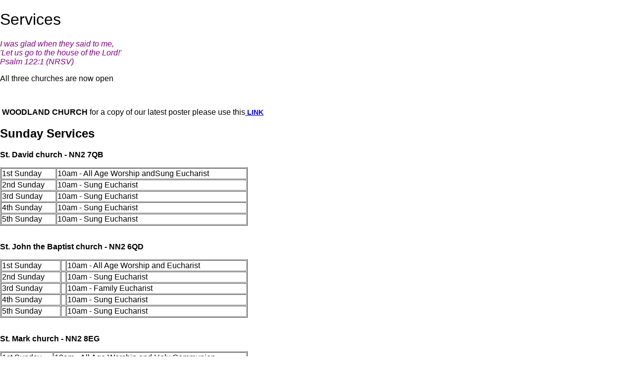

--- FILE ---
content_type: text/html; charset=UTF-8
request_url: https://kingsthorpechurches.co.uk/services/
body_size: 14400
content:
<!DOCTYPE html>
<html lang="en" prefix="og: https://ogp.me/ns#">
<head>

    <title>Services - Kingsthorpe Team Ministry</title>
    <meta name="viewport" content="width=device-width, initial-scale=1.0">
    <meta name="csrf-token" content="35nJxEr2AlbeE1Kq72K1NsVEvSGzP2vwe6ECXqOn">
    <link
      rel="stylesheet"

      href="https://edit-assets.s3.eu-west-2.amazonaws.com/2025-09-13/js/swiper-bundle.min.css"
    />

    <meta property="og:title" content="Services - Kingsthorpe Team Ministry" />

    <meta property="og:type" content="article" />
    <meta charset="utf-8" />
    <meta name="description" content="" />
    <meta name="author" content="Kingsthorpe Team Ministry" />
    <meta name="robots" content="index, follow" />
    <meta name="googlebot" content="index, follow" />

    <meta property="og:url" content="https://kingsthorpechurches.co.uk/services" />
    <meta property="og:site_name" content="Kingsthorpe Team Ministry" />
    <meta property="og:description" content="" />

    
    
        <script src='https://js.hcaptcha.com/1/api.js' async defer></script>
    

    <script src="https://edit-assets.s3.eu-west-2.amazonaws.com/2025-09-13/js/swiper-bundle.min.js"></script>
    
            <script async src="https://www.googletagmanager.com/gtag/js?id=G-F25LK3RZ69"></script>
                        <script>
                                    (function() {
                        window.dataLayer = window.dataLayer || [];
                        function gtag(){dataLayer.push(arguments);}
                        gtag('js', new Date());

                        gtag('config', 'G-F25LK3RZ69');

                        gtag('consent', 'default', {
                            'ad_storage': 'denied',
                            'ad_user_data': 'denied',
                            'ad_personalization': 'denied',
                            'analytics_storage': 'denied'
                        });
                    })();

                            </script>
    
    <link rel="stylesheet" href="https://edit-assets.s3.eu-west-2.amazonaws.com/2025-09-13/css/frontend-app.min.css">
    <script src="https://edit-assets.s3.eu-west-2.amazonaws.com/2025-09-13/js/frontend-app.min.js"></script>

    
    
    

    <!-- FONTS BE HERE -->
    <style>
    @import url('https://fonts.googleapis.com/css2?family=Open+Sans:wght@300;400;600;700;800&display=swap');
    @import url('https://fonts.googleapis.com/css2?family=Noto+Sans+JP:wght@100;300;400;500;700;900&display=swap');
    @import url('https://fonts.googleapis.com/css2?family=Lato:wght@100;300;400;700;900&display=swap');
    @import url('https://fonts.googleapis.com/css2?family=Montserrat:wght@100;200;300;400;500;600;700;800;900&display=swap');
    @import url('https://fonts.googleapis.com/css2?family=Source+Sans+Pro:wght@200;300;400;600;700;900&display=swap');
    @import url('https://fonts.googleapis.com/css2?family=Roboto+Condensed:wght@300;400;700&display=swap');
    @import url('https://fonts.googleapis.com/css2?family=Oswald:wght@200;300;400;500;600;700&display=swap');
    @import url('https://fonts.googleapis.com/css2?family=Poppins:wght@100;200;300;400;500;600;700;800;900&display=swap');
    @import url('https://fonts.googleapis.com/css2?family=Noto+Sans:wght@400;700&display=swap');
    @import url('https://fonts.googleapis.com/css2?family=Roboto+Mono:wght@100;200;300;400;500;600;700&display=swap');
    @import url('https://fonts.googleapis.com/css2?family=Raleway:wght@100;200;300;400;500;600;700;800;900&display=swap');
    @import url('https://fonts.googleapis.com/css2?family=Ubuntu:wght@300;400;500;700&display=swap');
    @import url('https://fonts.googleapis.com/css2?family=PT+Sans:wght@400;700&display=swap');
    @import url('https://fonts.googleapis.com/css2?family=Roboto+Slab:wght@100;200;300;400;500;600;700;800;900&display=swap');
    @import url('https://fonts.googleapis.com/css2?family=Merriweather:wght@300;400;700;900&display=swap');
    @import url('https://fonts.googleapis.com/css2?family=Playfair+Display:wght@400;500;600;700;800;900&display=swap');
    @import url('https://fonts.googleapis.com/css2?family=Lora:wght@400;500;600;700&display=swap');
    @import url('https://fonts.googleapis.com/css2?family=Nunito:wght@200;300;400;600;700;800;900&display=swap');
    @import url('https://fonts.googleapis.com/css2?family=Open+Sans+Condensed:wght@300;700&display=swap');
    @import url('https://fonts.googleapis.com/css2?family=Noto+Sans+KR:wght@100;300;400;500;700;900&display=swap');
    @import url('https://fonts.googleapis.com/css2?family=Rubik:wght@300;400;500;600;700;800;900&display=swap');
    @import url('https://fonts.googleapis.com/css2?family=PT+Serif:wght@400;700&display=swap');
    @import url('https://fonts.googleapis.com/css2?family=Noto+Serif:wght@400;700&display=swap');
    @import url('https://fonts.googleapis.com/css2?family=Work+Sans:wght@100;200;300;400;500;600;700;800;900&display=swap');
    @import url('https://fonts.googleapis.com/css2?family=Fira+Sans:wght@100;200;300;400;500;600;700;800;900&display=swap');
    @import url('https://fonts.googleapis.com/css2?family=Nanum+Gothic:wght@400;700;800&display=swap');
    @import url('https://fonts.googleapis.com/css2?family=Nunito+Sans:wght@200;300;400;600;700;800;900&display=swap');
    @import url('https://fonts.googleapis.com/css2?family=Titillium+Web:wght@200;300;400;600;700;900&display=swap');
    @import url('https://fonts.googleapis.com/css2?family=Mukta:wght@200;300;400;500;600;700;800&display=swap');
    @import url('https://fonts.googleapis.com/css2?family=Noto+Sans+TC:wght@100;300;400;500;700;900&display=swap');
    @import url('https://fonts.googleapis.com/css2?family=Quicksand:wght@300;400;500;600;700&display=swap');
    @import url('https://fonts.googleapis.com/css2?family=Slabo+27px&display=swap');
    @import url('https://fonts.googleapis.com/css2?family=Hind+Siliguri:wght@300;400;500;600;700&display=swap');
    @import url('https://fonts.googleapis.com/css2?family=Karla:wght@200;300;400;500;600;700;800&display=swap');
    @import url('https://fonts.googleapis.com/css2?family=Inconsolata:wght@200;300;400;500;600;700;800;900&display=swap');
    @import url('https://fonts.googleapis.com/css2?family=Barlow:wght@100;200;300;400;500;600;700;800;900&display=swap');
    @import url('https://fonts.googleapis.com/css2?family=Heebo:wght@100;200;300;400;500;600;700;800;900&display=swap');
    @import url('https://fonts.googleapis.com/css2?family=Oxygen:wght@300;400;700&display=swap');
    @import url('https://fonts.googleapis.com/css2?family=Source+Code+Pro:wght@200;300;400;500;600;700;900&display=swap');
    @import url('https://fonts.googleapis.com/css2?family=Inter:wght@100;200;300;400;500;600;700;800;900&display=swap');
    @import url('https://fonts.googleapis.com/css2?family=Josefin+Sans:wght@100;200;300;400;500;600;700&display=swap');
    @import url('https://fonts.googleapis.com/css2?family=PT+Sans+Narrow:wght@400;700&display=swap');
    @import url('https://fonts.googleapis.com/css2?family=Dosis:wght@200;300;400;500;600;700;800&display=swap');
    @import url('https://fonts.googleapis.com/css2?family=Arimo:wght@400;500;600;700&display=swap');
    @import url('https://fonts.googleapis.com/css2?family=Cabin:wght@400;500;600;700&display=swap');
    @import url('https://fonts.googleapis.com/css2?family=Libre+Franklin:wght@100;200;300;400;500;600;700;800;900&display=swap');
    @import url('https://fonts.googleapis.com/css2?family=Noto+Sans+SC:wght@100;300;400;500;700;900&display=swap');
    @import url('https://fonts.googleapis.com/css2?family=Libre+Baskerville:wght@400;700&display=swap');
    @import url('https://fonts.googleapis.com/css2?family=Anton&display=swap');
</style>
    <style>
        @media print {
            #full-menu, .menu, .desktop-menu, .widget__content__menu, .breadcrumbs, .breadcrumbClass, .d-none, header, footer, iframe, #calendar, .fc-next-button, .fc-prev-button, .fc-dayGridMonth-button, .fc-timeGridWeek-button, h1
            {
                display: none !important;
            }

            .widget__content__data > div hr {
                display: none;
            }
            .fc-list-day-side-text {
                float: left !important;
                padding-left: 1em;
            }
            .fc-list-day-text, .fc-list-day-side-text {
                font-weight: 700 !important;
                margin: 1em 0;
            }

            * {
                overflow: visible !important;
            }

            #calendarMobile {
                display: inline;
            }

            .grid__container {
                display: inline;
            }
            .grid__row > div {
                width: 100%;
            }
            .fc-view-harness {
                /*! display: inline; */
                overflow: visible;
            }
            .fc-list-table {
                height: max-content;
            }
            .mobile\:col-12 {
                display: inline;
            }
        }
    </style>
    <script>
        $.ajaxSetup({
            headers: {
                'X-CSRF-TOKEN': $('meta[name="csrf-token"]').attr('content')
            }
        });
    </script>
    <script>
        $(document).ready(function() {
            let firstDiv = null;
            let lastDiv = null;
            let elementsToWrap = [];
            $('.grid__container').each((index, value) => {
                let className = $(value).attr('class');
                if (className.includes("header")) {
                    if ($(value).css('position') == 'sticky') {
                        elementsToWrap.push(value)
                    }

                }
            })
            $(elementsToWrap).wrapAll('<div style="position:sticky;top:0;z-index:100;"></div>');
        });
    </script>
                </head>

<body class="frontend">
    
    <header class="main">
            <div id="content" class="content"></div>
    
</header>
<main class="main">
            <div id="content" class="content"><h1>Services</h1>




<div class="page-content"><p><em><span style="color:#800080">I was glad when they said to me,<br />
&#39;Let us go to the house of the Lord!&#39;<br />
Psalm 122:1 (NRSV)</span></em></p>

<p>All three churches are now open&nbsp; &nbsp; &nbsp; &nbsp; &nbsp; &nbsp; &nbsp; &nbsp; &nbsp; &nbsp; &nbsp; &nbsp; &nbsp; &nbsp; &nbsp; &nbsp; &nbsp; &nbsp; &nbsp; &nbsp; &nbsp; &nbsp; &nbsp; &nbsp; &nbsp; &nbsp; &nbsp;</p>

<p>&nbsp;</p>

<p>&nbsp;<strong>WOODLAND CHURCH</strong>&nbsp;for a copy of our latest poster please use this<a href="/content/pages/documents/woodland-church-jan-2024.pdf" target="_blank"> <span style="font-size:14px"><u><strong>LINK</strong></u></span></a></p>

<h2><strong>Sunday Services</strong></h2>

<p><strong>St. David church - NN2 7QB</strong></p>

<table border="1" cellpadding="1" cellspacing="1" style="width:500px">
	<tbody>
		<tr>
			<td>1st Sunday</td>
			<td>10am - All Age Worship andSung Eucharist</td>
		</tr>
		<tr>
			<td>2nd Sunday</td>
			<td>10am - Sung Eucharist</td>
		</tr>
		<tr>
			<td>3rd Sunday</td>
			<td>10am - Sung Eucharist</td>
		</tr>
		<tr>
			<td>4th Sunday</td>
			<td>10am - Sung Eucharist</td>
		</tr>
		<tr>
			<td>5th Sunday</td>
			<td>10am - Sung Eucharist</td>
		</tr>
	</tbody>
</table>

<p><br />
<strong><strong>St. John the Baptist church&nbsp;- NN2 6QD</strong></strong></p>

<table border="1" cellpadding="1" cellspacing="1" style="width:500px">
	<tbody>
		<tr>
			<td>1st Sunday</td>
			<td>&nbsp;</td>
			<td>10am - All Age Worship and Eucharist</td>
		</tr>
		<tr>
			<td>2nd Sunday</td>
			<td>&nbsp;</td>
			<td>10am - Sung Eucharist</td>
		</tr>
		<tr>
			<td>3rd Sunday</td>
			<td>&nbsp;</td>
			<td>10am - Family Eucharist</td>
		</tr>
		<tr>
			<td>4th Sunday</td>
			<td>&nbsp;</td>
			<td>10am - Sung Eucharist</td>
		</tr>
		<tr>
			<td>5th Sunday</td>
			<td>&nbsp;</td>
			<td>10am - Sung Eucharist</td>
		</tr>
	</tbody>
</table>

<p>&nbsp;<br />
<strong>St. Mark church - NN2 8EG</strong></p>

<table border="1" cellpadding="1" cellspacing="1" style="width:500px">
	<tbody>
		<tr>
			<td>1st Sunday</td>
			<td>10am - All Age Worship and Holy Communion&nbsp;</td>
		</tr>
		<tr>
			<td>2nd Sunday</td>
			<td>10 am - Holy Communion</td>
		</tr>
		<tr>
			<td>3rd Sunday</td>
			<td>10am - Holy Communion</td>
		</tr>
		<tr>
			<td>4th Sunday</td>
			<td>10am - Holy Communion</td>
		</tr>
		<tr>
			<td>5th Sunday</td>
			<td>10am - Holy Communion</td>
		</tr>
	</tbody>
</table>

<p><br />
Sometimes we have a Joint Service when all three congregations join together.&nbsp; To find out where&nbsp;our upcoming joint services will be held, please&nbsp;go to our <strong><a href="http://www.kingsthorpechurches.co.uk/calendar/">Calendar</a></strong>.</p>

<h2><strong>Weekday Services</strong></h2>

<table border="1" cellpadding="1" cellspacing="1" style="width:500px">
	<tbody>
		<tr>
			<td>Thursdays at St John the Baptist church - 9.30 am</td>
			<td>&nbsp;</td>
			<td>&nbsp;</td>
		</tr>
		<tr>
			<td>Third Wednesdays at St David&#39;s Church - 11.30 am</td>
			<td>&nbsp;</td>
			<td>&nbsp;</td>
		</tr>
	</tbody>
</table>

<p><br />
If you have any questions about our services or would like to find out more about the Christian faith, please contact one of the <strong><a href="http://www.kingsthorpechurches.co.uk/whos-who/">clergy team</a></strong>.</p>
</div>




    
    


                <style>
    .pagination-summary {
        font-size: 0.875rem; /* small text */
    }
    .admin-pagination-wrapper ul.pagination {
        justify-content: center;
        margin: 0 !important;
    }
</style>


<style>
    .pagination-summary {
        font-size: 0.875rem; /* small text */
    }
    .admin-pagination-wrapper ul.pagination {
        justify-content: center;
        margin: 0 !important;
    }
</style></div>
    
</main>
<footer class="main">
            <div id="content" class="content"></div>
    
</footer>

            <div class="poweredBy">
                <a target="_blank" href="https://www.churchedit.co.uk">Powered by Church Edit</a>
    </div>
    <script src="/content/pageAccordion.js?1"></script>
</body>

</html>
